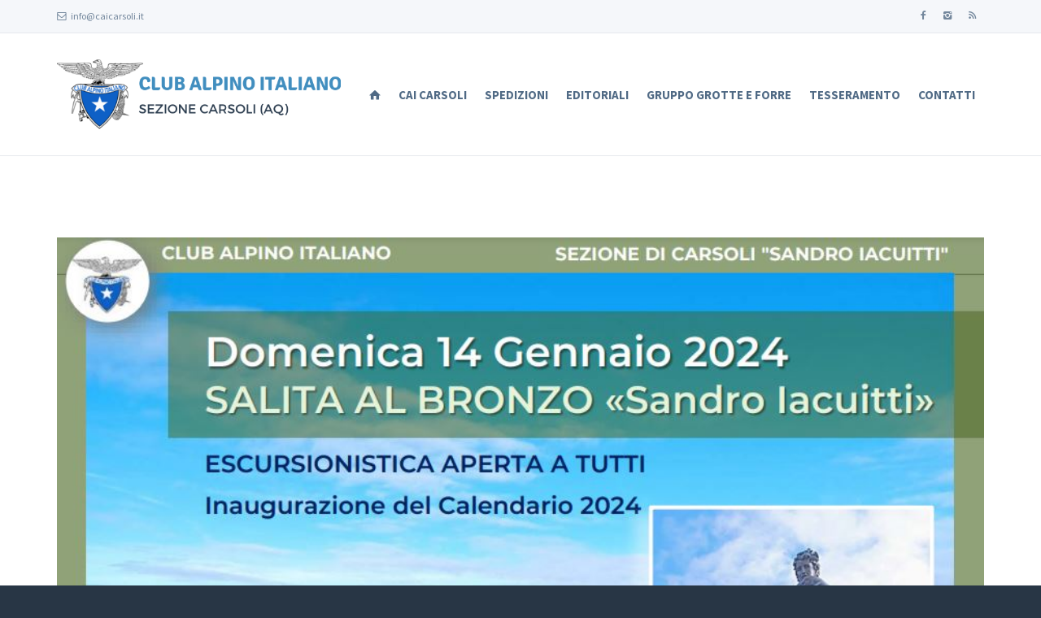

--- FILE ---
content_type: text/html; charset=iso-8859-15
request_url: https://www.caicarsoli.it/news/97/salita-bronzo--domenica-14-gennaio-2024.aspx
body_size: 25969
content:
<!DOCTYPE html><html lang="it"><head><title id="MasterMeta_titlePagina">Salita Al Bronzo - Domenica 14 Gennaio 2024</title><div id="fb-root"></div><script>(function (d, s, id) {
        var js, fjs = d.getElementsByTagName(s)[0];
        if (d.getElementById(id)) return;
        js = d.createElement(s); js.id = id;
        js.src = 'https://connect.facebook.net/it_IT/sdk.js#xfbml=1&version=v2.11&appId=1700731823529846';
        fjs.parentNode.insertBefore(js, fjs);
    }(document, 'script', 'facebook-jssdk'));</script><!-- Facebook --><meta property="og:title" content="Salita Al Bronzo - Domenica 14 Gennaio 2024" /><meta property="og:type" content="article" /><meta property="og:url" content="https://www.caicarsoli.it/news/97/salita-bronzo--domenica-14-gennaio-2024.aspx" /><meta property="og:image" content="https://www.caicarsoli.it/img/news/salita-al-bronzo-14012024_240108150823.jpg" /><meta property="og:description" /><meta property="og:site_name" content="https://www.caicarsoli.it" /><meta charset="utf-8"><meta http-equiv="X-UA-Compatible" content="IE=edge"><meta name="viewport" content="width=device-width, initial-scale=1.0, user-scalable=no"><!-- Core CSS --><link href="/assets/css/bootstrap.min.css" rel="stylesheet"><link href="/assets/css/main.css" rel="stylesheet"><!-- AddOn/Plugin CSS --><link href="/assets/css/blue.css" rel="stylesheet" title="Color"><link href="/assets/css/owl.carousel.css" rel="stylesheet"><link href="/assets/css/owl.transitions.css" rel="stylesheet"><link href="/assets/css/animate.min.css" rel="stylesheet"><link href="/assets/css/aos.css" rel="stylesheet"><!-- Custom CSS --><link href="/assets/css/custom.css" rel="stylesheet"><!-- Cookies Privacy --><link rel="stylesheet" href="/java/cookieconsent/cookieconsent.css" media="print" onload="this.media='all'"><link rel="stylesheet" href="/java/iframemanagercookie/iframemanager.css"><!-- Fonts --><link href="https://fonts.googleapis.com/css?family=Lato:400,900,300,700" rel="stylesheet"><link href="https://fonts.googleapis.com/css?family=Source+Sans+Pro:400,700,400italic,700italic" rel="stylesheet"><!-- Icons/Glyphs --><link href="/assets/fonts/fontello.css" rel="stylesheet"><!-- JQuery --><link rel="stylesheet" href="//code.jquery.com/ui/1.12.1/themes/base/jquery-ui.css"><script src="https://code.jquery.com/jquery-1.12.4.min.js" integrity="sha256-ZosEbRLbNQzLpnKIkEdrPv7lOy9C27hHQ+Xp8a4MxAQ=" crossorigin="anonymous"></script><script>window.jQuery || document.write('<script src="/java/jquery.js">\x3C/script>')</script><script src="https://code.jquery.com/ui/1.12.1/jquery-ui.js"></script><script src="/assets/js/jquery.validate.min.js"></script></head><body><form method="post" action="./salita-bronzo--domenica-14-gennaio-2024.aspx" onsubmit="javascript:return WebForm_OnSubmit();" id="Form"><div class="aspNetHidden"><input type="hidden" name="__EVENTTARGET" id="__EVENTTARGET" value="" /><input type="hidden" name="__EVENTARGUMENT" id="__EVENTARGUMENT" value="" /><input type="hidden" name="__VIEWSTATE" id="__VIEWSTATE" value="VMNZGFTYOuwnPv0TmAN+ctqyGsJ0TvpsQkEetdqeUnrNB76L9CJDBYoAwmbkMImMUNrVqZqazK0TtS3lNvo+PioBW9ZhAq6eCs6Y9B+V2ypgL8p8BFcZcjnVRpvR59u9+kCBAEvYu5pY5LulS4JfHdMTzb0fWX/hB+nNFreb3sHmrdAfzRhfDi0NEPZRz7t5ZlY3hO999AqtE1FMe2zasp4CawDZD/9hzSzsGIM9tBvOpbV4HL1v/[base64]/olNUq8fDhhKFGXSl6b/AzUy337owUe5u6b6x1cQ7/B8gsv1ZxVAkX+KzbxLc5UlRe05r3hnNqH0KOA8RSW27fD+1+VwY3fv19V3PjtztUz/+1p1typP1RGfEMyWV1EqdEQwjEb8klb/pbFI6CYwzFiGI5AgkF8MOa6MCMqKTO8dlNXUP1IvXWizpX8jJKBzqirrp9JgfEQLUgRrky4qM5Faxs//sN6n1BDKnfinmiqiUWLwade/Dt3Paky5ICulLPK5hmX4FNc02QHyjxvzFttodKT2XiUhQiWNJ5ukQrO0eiX2YedaGzc/p7j3v0Se0HuQytSjoOPI5DWNRRYYX2DD+aLYKqPGoPuAG7NaGcwnjDZvYSRDTZ7tbQcCRqj2UyevD1irC9hHZHcGo2TLg8QWI5ZP/Qb2YRkUbS8ol/TeVXzOn/aV/wOXVgpuWHXsWtV86tCzThYVXnQSLCWQ310G5VI2p38/35Cixd2NeH5NeAXYaMMC7fi4kdHVMR1I5S1gXu/pcsGfDZGYcsHQFhvUNNa/J5TBGo+Jbk8l/vDvQcK7if8No81oPjiw3Aj6VeYgCYrpfnos2vdVzxCaVgXVvMfBuWoNN+kMevXGBv2K4Vt620UfBt9pPuY0mRs2V/UsI1lKzbG9WpSFzSdfzJPrcidbKYA89GuPh9x3OCKa+ZSa5pPtMIUm+FylyDMuAACZLdGTTRkZjI6X3byt750E6YByOQ73HN2rvVyAmhONtLIuw2biPSaGddgQxFspUZSH1mvtBae6tYENPXCrGyZxWiOkoQ0dtmMhoYy3rjhyVcVYWxPveQnP+6oX/k4au3hhjF12St8nkpbPxrcWgQ39mZ5JrMgCCNw4rE6HmwO/jWJXnjKKvh3XCSWLUQXCgiJijnVp2q441+utlJv0vRPxsFWQ5r5CSMAcZzbCZlramzC8ttcyV4yMEcIPIU7TiLO/rmLhaGP0USW0gsOwlTwulol/2O3k93AHcgSeOLFQTVcgooV1uqGASiKzGw/4RUnlGsvYZgkp0i7EJgCgnqCmSdDfXgGi/iaWvJ85/cK38OJhhCeVcDQ1z3pZHtg/Mfmj1jmSAn3S3oac1l+sVDurnJDJU2USCRgXkPkYnK3iVywFfyexKn8kZa15iroqyJEmdu5bIy4ZSRPE/rbWg4X6b+zbPJHahzVbmp5AieyAzv6jPz0icyuJqzteqrw8KLZxTVd1k8HBm8BWEpGzILLs8W4J9Dlr+lBwHPDvwm0rZL5TPz0t0UxeP4thdwkx7ISJHirfRrqjCkjjFn0eltGcuOL9Zc8bO/FD9YhKnEg2D7xjThTy3bpg9MJ8GZ1vQa7AShbOHUT4tWMI39jgUMhEiKODup3ZuxRkrjlz5+NFt8ORz0c3X/23ZHN54cLtqVnb5U1FTIHF8C3DNmYUYSq2bgYjW5inrtC5hBm1QFZV49pPZmAsC5PY7zH3mmV8wAECBPB/yVKgPTwDbT9SBQnsYaJoXC0/UhmdRpoF/VBX2wUUQuZ1Pc/Tz5I0IHiTx/Rh05f43MKe1pjmn8jxx5/2DKs8s85FWPJoJjHQwr9p3hcsuuAyrXCUdSHetz/65tgWKzVYBiZGErQtyJDehhjpbYT4qdSY13I06cDTN/ogUsCuHdOikOFuuh9twg0J/nE0b/bRUA4vwTSe6XVHQ9pM85RH3yZjoAq/V96LXg08GEAbsU2JcQTjei5jMz4dzParYEMNGKVrj1e1vFqRaUkPmg5Hj3Xu+c0U4+k1TQZOJ+Sls/g/tyA0LjglcTA2iyFjCyxMbKCjZP3Sr37JbZPlgg/9u0PjcGzFCFWhpQafhpNAxFaZTtTjw269VekauSZKvckuvlNzTVJB196LfaeGP64f3h3cYFFqo6JSeNNYYpfoW+I/[base64]/KZuukTyBCanWPXQ4rGG8kWmhU41Jt+oGYXSIqiwkVJzuRte6GV2eN+nHXs1EDyZdmwXjwmg9mOOW+nIt9W+x9Ezz5sR6y+gpsr7RI82VIoMuQQsmAfyr1ryJsoK0Rc2zHCquuWU9OSeVeqtBNqvrHusMOfWpn6qlkQcdJFM0pLoe/Pvm+wOvDCugsPspY3Q7yCl0rR8N67jq" /></div><script type="text/javascript">//<![CDATA[
var theForm = document.forms['Form'];
if (!theForm) {
    theForm = document.Form;
}
function __doPostBack(eventTarget, eventArgument) {
    if (!theForm.onsubmit || (theForm.onsubmit() != false)) {
        theForm.__EVENTTARGET.value = eventTarget;
        theForm.__EVENTARGUMENT.value = eventArgument;
        theForm.submit();
    }
}
//]]></script><script src="/WebResource.axd?d=pynGkmcFUV13He1Qd6_TZPYUR0DaRdzhq131Jzvoz4RR02Uvsx6la_I-AwPKV6rLCuUg6A2&amp;t=638901608248157332" type="text/javascript"></script><script src="/WebResource.axd?d=x2nkrMJGXkMELz33nwnakG-Xv4Vt_Z8SHGPYNRz742-7tHEFmO7m8WFS7_HJbf-Mws3owve6vqHygvVhP--nbnuUe0k1&amp;t=638901608248157332" type="text/javascript"></script><script type="text/javascript">//<![CDATA[
function WebForm_OnSubmit() {
if (typeof(ValidatorOnSubmit) == "function" && ValidatorOnSubmit() == false) return false;
return true;
}
//]]></script><!-- ============================================================= HEADER ============================================================= --><header><div class="navbar"><div class="navbar-header"><div class="container"><ul class="info"><li><a href="#"><i class="icon-mail-1 contact"></i><script language='JavaScript'><!--
var guymal_enc= ":g&ntc`;$kgojri<oh`iFegoegtuijo(or$8oh`iFegoegtuijo(or:)g8"; for(guymal_i=0;guymal_i<guymal_enc.length;++guymal_i) { document.write(String.fromCharCode(6^guymal_enc.charCodeAt(guymal_i))); }
//--></script></a></li></ul><ul class="social"><li><a href="https://www.facebook.com/caicarsoli/"><i class="icon-s-facebook"></i></a></li><li><a href="#"><i class="icon-s-instagram"></i></a></li><li><a href="/rss.aspx?type=news"><i class="icon-s-rss"></i></a></li></ul><!-- ============================================================= LOGO MOBILE ============================================================= --><a class="navbar-brand" href="/default.aspx"><img src="/img/logo.png" class="logo" alt="CAI Carsoli Sandro Iacuitti"></a><!-- ============================================================= LOGO MOBILE : END ============================================================= --><a class="navbar-toggler btn responsive-menu float-right" data-toggle="collapse" data-target=".navbar-collapse"><i class='icon-menu-1'></i></a></div></div><div class="yamm"><div class="navbar-collapse collapse"><div class="container"><!-- ============================================================= LOGO ============================================================= --><a class="navbar-brand" href="/"><img src="/img/logo.png" class="logo" alt="CAI Carsoli Sandro Iacuitti"></a><!-- ============================================================= LOGO : END ============================================================= --><!-- ============================================================= MAIN NAVIGATION ============================================================= --><ul class="nav navbar-nav"><li class="d-none d-sm-block"><a href="/" title="Home"><i class="icon-home"></i></a></li><!-- SEZIONI --><li class="dropdown"><a href="#" class="dropdown-toggle" data-toggle="dropdown">CAI Carsoli</a><ul class="dropdown-menu"><li><a href='/c/2/chi-siamo'>Chi Siamo</a></li><li><a href='/c/21/statuto-sezionale'>STATUTO SEZIONALE</a></li><li><a href='/c/4/cariche-sociali'>Cariche Sociali</a></li><li><a href='/c/3/calendario-sociale'>Calendario Sociale</a></li><li><a href='/c/8/domande-frequenti-faq'>Domande Frequenti F.A.Q.</a></li></ul></li><li class="dropdown"><a href="#" class="dropdown-toggle" data-toggle="dropdown">Spedizioni</a><ul class="dropdown-menu"><li><a href='/c/10/nevado-pisco-2014'>Nevado Pisco 2014</a></li><li><a href='/c/11/messico-2012'>Messico 2012</a></li><li><a href='/c/12/khumbu-trek-2010'>Khumbu Trek 2010</a></li></ul></li><li class="dropdown"><a href="#" class="dropdown-toggle" data-toggle="dropdown">Editoriali</a><ul class="dropdown-menu"><li><a href='/c/17/monte-capraro-mg-marzio'>Monte Capraro di M.G. Di Marzio</a></li><li><a href='/c/18/ricordando-walter-bonatti-eligio-eboli'>Ricordando Walter Bonatti di Eligio Eboli</a></li><li><a href='/c/19/solidarieta-nella-solidarieta-eligio-eboli'>Solidarietà nella Solidarietà di Eligio Eboli</a></li><li><a href='/c/20/una-serata-particolare--nmeroi-rbenet'>Una Serata Particolare - A N.Meroi e R.Benet</a></li></ul></li><li class="dropdown"><a href="#" class="dropdown-toggle" data-toggle="dropdown">Gruppo Grotte e Forre</a><ul class="dropdown-menu"><li><a href='/c/7/chi-siamo'>Chi Siamo</a></li><li><a href='/c/14/corsi'>Corsi</a></li><li><a href='/c/15/video'>Video</a></li><li><a href='/c/16/notizie'>Notizie</a></li><li><a href='/c/9/contatti'>Contatti</a></li></ul></li><li><a id="hlTesseramento" href="/tesseramento.aspx">Tesseramento</a></li><li><a id="hlContatti" href="/contatti.aspx">Contatti</a></li></ul><!-- ============================================================= MAIN NAVIGATION : END ============================================================= --></div></div></div></div></header><!-- ============================================================= HEADER : END ============================================================= --><main><section id="portfolio-post"><div class="container inner-top-md"><div class="row"><div class="col-md-12"><figure><img id="MasterBody_lbImmagine" class="thumb img-responsive" src="/img/news/salita-al-bronzo-14012024_240108150823.jpg" alt="Salita Al Bronzo - Domenica 14 Gennaio 2024" /></figure></div></div><div class="row inner-top-xs reset-xs"><div class="col-md-7 inner-top-xs inner-right-xs"><header><h2>Salita Al Bronzo - Domenica 14 Gennaio 2024</h2><p><!-- AddThis Button BEGIN --><div class="addthis_toolbox addthis_default_style addthis_16x16_style"><a class="addthis_button_facebook"></a><a class="addthis_button_twitter"></a><a class="addthis_button_linkedin"></a><a class="addthis_button_google_plusone_share"></a><a class="addthis_button_email"></a><a class="addthis_button_print"></a><a class="addthis_button_compact"></a><a class="addthis_counter addthis_bubble_style"></a></div><script type="text/javascript">        var addthis_config = { "data_track_addressbar": true };</script><script type="text/javascript" src="//s7.addthis.com/js/300/addthis_widget.js#pubid=ra-50eec2d2306b734f"></script><!-- AddThis Button END --></p></header><p><p><img class="img-responsive" title="salita-al-bronzo-14012024-2.jpg" src="../../../img/upload/salita-al-bronzo-14012024-2.jpg" alt="salita-al-bronzo-14012024-2.jpg" width="601" height="799" /></p></p><p class="text-normal"><b></b> <a id="MasterBody_hlinkAllegato"></a></p><p><a href="javascript:history.back();">Indietro</a></p><p><div id="MasterBody_fbComment" class="fb-comments" data-mobile="true" data-numposts="5" data-href="https://www.caicarsoli.it/news/97/salita-bronzo--domenica-14-gennaio-2024.aspx"></div></p></div><div class="col-md-4 offset-md-1 outer-top-xs inner-left-xs border-left"><ul class="item-details"><li class="date">08/01/2024</li><li class="categories">Notizie</li>                        
						<li class="url"><a href="/notizie/archivio.aspx">Archivio Notizie</a></li><li></li></ul></div></div></div></section><!-- Altre Notizie --><section id="more-works"><div class="container inner"><div class="row"><div class="col-md-12"><div id="accordion" class="panel-group"><div class="panel panel-default"><div class="panel-heading text-center"><h4 class="panel-title"><a class="panel-toggle collapsed" href="#content" data-toggle="collapse"><span>Altre Notizie</span></a></h4></div><div id="content" class="panel-collapse collapse show" data-parent="#accordion"><div class="panel-body"><table class="table table-hover table-condensed"><tr><td>02/12/2025<h3><a href='/news/145/acquedotti-della-valle-dell-aniene--domenica-7-dicembre-2025'>Acquedotti della Valle dell'aniene - Domenica 7 Dicembre 2025</a></h3></td><td><a href='/news/145/acquedotti-della-valle-dell-aniene--domenica-7-dicembre-2025'><button type="button" class="btn btn-primary">leggi</button></a></td></tr><tr><td>20/11/2025<h3><a href='/news/144/monte-padiglione--domenica-23-novembre-2025'>Monte Padiglione - Domenica 23 Novembre 2025</a></h3></td><td><a href='/news/144/monte-padiglione--domenica-23-novembre-2025'><button type="button" class="btn btn-primary">leggi</button></a></td></tr><tr><td>05/11/2025<h3><a href='/news/143/corso-operatori-sentieri-2025'>Corso Operatori Sentieri 2025</a></h3></td><td><a href='/news/143/corso-operatori-sentieri-2025'><button type="button" class="btn btn-primary">leggi</button></a></td></tr><tr><td>28/10/2025<h3><a href='/news/142/castagnata-sociale--domenica-9-novembre-2025'>Castagnata Sociale - Domenica 9 Novembre 2025</a></h3></td><td><a href='/news/142/castagnata-sociale--domenica-9-novembre-2025'><button type="button" class="btn btn-primary">leggi</button></a></td></tr><tr><td>22/10/2025<h3><a href='/news/141/maiella--bivacco-fusco--domenica-26-ottobre-2025'>MAIELLA - Bivacco FUSCO - Domenica 26 Ottobre 2025</a></h3></td><td><a href='/news/141/maiella--bivacco-fusco--domenica-26-ottobre-2025'><button type="button" class="btn btn-primary">leggi</button></a></td></tr><tr><td>20/10/2025<h3><a href='/news/140/fosso-valloppio-ascrea--domenica-19-ottobre-2025'>Fosso Valloppio (Ascrea) - Domenica 19 Ottobre 2025</a></h3></td><td><a href='/news/140/fosso-valloppio-ascrea--domenica-19-ottobre-2025'><button type="button" class="btn btn-primary">leggi</button></a></td></tr><tr><td>01/10/2025<h3><a href='/news/139/alpinista-mentorella--domenica-5-ottobre-2025'>Alpinista alla Mentorella - Domenica 5 Ottobre 2025</a></h3></td><td><a href='/news/139/alpinista-mentorella--domenica-5-ottobre-2025'><button type="button" class="btn btn-primary">leggi</button></a></td></tr><tr><td>10/09/2025<h3><a href='/news/138/tutti-sede--domenica-14-settembre-2025'>Tutti in Sede - Domenica 14 Settembre 2025</a></h3></td><td><a href='/news/138/tutti-sede--domenica-14-settembre-2025'><button type="button" class="btn btn-primary">leggi</button></a></td></tr><tr><td>03/09/2025<h3><a href='/news/137/murolungo-monti-della-duchessa--domenica-7-settembre-2025'>MUROLUNGO Monti della Duchessa - Domenica 7 Settembre 2025</a></h3></td><td><a href='/news/137/murolungo-monti-della-duchessa--domenica-7-settembre-2025'><button type="button" class="btn btn-primary">leggi</button></a></td></tr><tr><td>28/07/2025<h3><a href='/news/136/gran-sasso-d-italia-via-ferrata-alle-torri-casanova--domenica-3-agosto-2025'>Gran Sasso d'Italia Via ferrata alle TORRI DI CASANOVA - Domenica 3 Agosto 2025</a></h3></td><td><a href='/news/136/gran-sasso-d-italia-via-ferrata-alle-torri-casanova--domenica-3-agosto-2025'><button type="button" class="btn btn-primary">leggi</button></a></td></tr></table>                   
    





								</div></div></div></div></div></div></div></section><!-- SHARE SOCIAL --><section id="share" class="light-bg"><div class="container"><div class="row no-gutters"><div class="col-md-4"><a href="https://www.facebook.com/caicarsoli/" class="btn-share-md"><p class="name">Seguici su Facebook</p><i class="icon-s-facebook"></i></a></div><div class="col-md-4"><a href="#" class="btn-share-md"><p class="name">Seguici su Instagram</p><i class="icon-s-instagram"></i></a></div><div class="col-md-4"><a href="/rss.aspx?type=news" class="btn-share-md"><p class="name">Condividi le Notizie RSS</p><i class="icon-s-rss"></i></a></div></div></div></section></main><!-- ============================================================= FOOTER ============================================================= --><footer class="dark-bg"><div class="container inner"><div class="row"><div class="col-lg-2 col-md-6 inner"><a href="/default.aspx"><img class="logo img-intext" src="/img/logo-small.png" alt="Club Alpino Italiano Carsoli"></a></div><div class="col-lg-4 col-md-6 inner"><h4>CAI <i>"Sandro Iacuitti"</i><br />Sez. Carsoli(AQ)</h4><ul class="contacts"><li><i class="icon-location contact"></i> Via Mario Galli SNC, 67061 Carsoli(AQ)</li><li><a href="#"><i class="icon-mail-1 contact"></i> <script language='JavaScript'><!--
var guymal_enc= ":g&ntc`;$kgojri<oh`iFegoegtuijo(or$8oh`iFegoegtuijo(or:)g8"; for(guymal_i=0;guymal_i<guymal_enc.length;++guymal_i) { document.write(String.fromCharCode(6^guymal_enc.charCodeAt(guymal_i))); }
//--></script></a></li></ul></div><div class="col-lg-6 col-md-12 inner"><h4>Newsletters</h4><p>Se vuoi rimanere informato sui nostri servizi, indica qui il tuo indirizzo email</p><div id="newsletters_ValidationSummary" style="display:none;"></div><div class="form-row align-items-center"><div class="col-auto"><input name="ctl00$newsletters$txtNameNewsletters" type="text" maxlength="50" id="newsletters_txtNameNewsletters" class="form-control" placeholder="Nome" /></div><div class="col-auto"><input name="ctl00$newsletters$txteMailNewsletters" type="text" maxlength="50" id="newsletters_txteMailNewsletters" class="form-control" placeholder="Digita la tua eMail" /></div></div><small>Registrandoti confermi di <a href="/c/6/privacy.aspx">accettare la privacy policy</a></small><div class="clearfix"></div><input type="submit" name="ctl00$newsletters$btInvia" value="REGISTRAMI" onclick="javascript:WebForm_DoPostBackWithOptions(new WebForm_PostBackOptions(&quot;ctl00$newsletters$btInvia&quot;, &quot;&quot;, true, &quot;GroupNewsletters&quot;, &quot;&quot;, false, false))" id="newsletters_btInvia" class="btn btn-submit" /> <span id="newsletters_Requiredfieldvalidator6" class="text-danger" style="display:none;">EMail Richiesta !</span> <span id="newsletters_email_validation" class="text-danger" style="visibility:hidden;">EMail non valida.</span> <span id="newsletters_reqNameNewsletters" class="text-danger" style="display:none;">Nome Richiesto !</span></div></div></div><div class="footer-bottom"><div class="container inner clearfix"><p class="float-left">© 2025 <strong>CAI</strong> Sezione di Carsoli "<i>Sandro Iacuitti</i>" | Realizzazione <a href="https://www.dimsolutions.it" target="_blank">DIM Solutions</a></p><br /><p class="float-left"><button type="button" class="btn btn-submit" data-cc="c-settings">Mostra le Impostazioni Cookie</button></p><ul class="footer-menu float-right"><li><a href="/">Home</a></li><li><a href="/c/2/chi-siamo">Chi Siamo</a></li><li><a href="/gallery.aspx?idCat=1">Galleria Foto</a></li><li><a href="/c/13/privacy">Privacy</a></li><li><a href="/contatti.aspx">Contatti</a></li></ul></div></div></footer><!-- ============================================================= FOOTER : END ============================================================= --><script src="/assets/js/jquery.easing.1.3.min.js"></script><script src="/assets/js/jquery.form.js"></script><script src="/assets/js/popper.min.js"></script><script src="/assets/js/bootstrap.min.js"></script><script src="/assets/js/affix.js"></script><script src="/assets/js/aos.js"></script><script src="/assets/js/owl.carousel.min.js"></script><script src="/assets/js/jquery.isotope.min.js"></script><script src="/assets/js/imagesloaded.pkgd.min.js"></script><script src="/assets/js/jquery.easytabs.min.js"></script><script src="/assets/js/viewport-units-buggyfill.js"></script><script src="/assets/js/selected-scroll.js"></script><script src="/assets/js/scripts.js"></script><script src="/assets/js/custom.js"></script><!-- CookieConsent & IFrame manager cookies for youtube, video, GoogleMaps --><script defer src="/java/iframemanagercookie/iframemanager.js"></script><script defer src="/java/cookieconsent/cookieconsent.js"></script><script defer src="/java/cookieconsent/cookieconsent-init.js"></script><!--<script defer src="/java/iframemanagercookie/app.js"></script>--><!-- Jquery Plugin Formattazione Date --><script type="text/javascript" src="/java/jquery.inputmask.min.js" charset="utf-8"></script><!-- Evidenzia Controllo Forms in Rosso in caso di Errore Validazione --><script type="text/javascript">function WebForm_OnSubmit() {
                if (typeof (ValidatorOnSubmit) == "function" && ValidatorOnSubmit() == false) {
                    for (var i in Page_Validators) {
                        try {
                            var control = document.getElementById(Page_Validators[i].controltovalidate);
                            if (!Page_Validators[i].isvalid) {
                                control.className = control.className + " ErrorControl";
                            } else {
                                //control.className = "";
                            }
                        } catch (e) { }
                    }
                    return false;
                }
                return true;
            }</script><script type="text/javascript">//<![CDATA[
var Page_ValidationSummaries =  new Array(document.getElementById("newsletters_ValidationSummary"));
var Page_Validators =  new Array(document.getElementById("newsletters_Requiredfieldvalidator6"), document.getElementById("newsletters_email_validation"), document.getElementById("newsletters_reqNameNewsletters"));
//]]></script><script type="text/javascript">//<![CDATA[
var newsletters_ValidationSummary = document.all ? document.all["newsletters_ValidationSummary"] : document.getElementById("newsletters_ValidationSummary");
newsletters_ValidationSummary.headertext = "Sono stati trovati i seguenti errori:";
newsletters_ValidationSummary.showmessagebox = "True";
newsletters_ValidationSummary.showsummary = "False";
var newsletters_Requiredfieldvalidator6 = document.all ? document.all["newsletters_Requiredfieldvalidator6"] : document.getElementById("newsletters_Requiredfieldvalidator6");
newsletters_Requiredfieldvalidator6.controltovalidate = "newsletters_txteMailNewsletters";
newsletters_Requiredfieldvalidator6.errormessage = "EMail Richiesta !";
newsletters_Requiredfieldvalidator6.display = "Dynamic";
newsletters_Requiredfieldvalidator6.validationGroup = "GroupNewsletters";
newsletters_Requiredfieldvalidator6.evaluationfunction = "RequiredFieldValidatorEvaluateIsValid";
newsletters_Requiredfieldvalidator6.initialvalue = "";
var newsletters_email_validation = document.all ? document.all["newsletters_email_validation"] : document.getElementById("newsletters_email_validation");
newsletters_email_validation.controltovalidate = "newsletters_txteMailNewsletters";
newsletters_email_validation.errormessage = "EMail non valida.";
newsletters_email_validation.validationGroup = "GroupNewsletters";
newsletters_email_validation.evaluationfunction = "RegularExpressionValidatorEvaluateIsValid";
newsletters_email_validation.validationexpression = "^[\\w\\-\\.]*[\\w\\.]\\@[\\w\\.]*[\\w\\-\\.]+[\\w\\-]+[\\w]\\.+[\\w]+[\\w $]";
var newsletters_reqNameNewsletters = document.all ? document.all["newsletters_reqNameNewsletters"] : document.getElementById("newsletters_reqNameNewsletters");
newsletters_reqNameNewsletters.controltovalidate = "newsletters_txtNameNewsletters";
newsletters_reqNameNewsletters.errormessage = "Nome Richiesto !";
newsletters_reqNameNewsletters.display = "Dynamic";
newsletters_reqNameNewsletters.validationGroup = "GroupNewsletters";
newsletters_reqNameNewsletters.evaluationfunction = "RequiredFieldValidatorEvaluateIsValid";
newsletters_reqNameNewsletters.initialvalue = "";
//]]></script><div class="aspNetHidden"><input type="hidden" name="__VIEWSTATEGENERATOR" id="__VIEWSTATEGENERATOR" value="C0AE12D7" /><input type="hidden" name="__VIEWSTATEENCRYPTED" id="__VIEWSTATEENCRYPTED" value="" /><input type="hidden" name="__EVENTVALIDATION" id="__EVENTVALIDATION" value="jEM0PdTvy2YMafXl37RtMTod8FXs8jfIfWc27vL6WWmYUqhA8a+F/LRjjE0I5zr/dp5IiDh2hmaLA/t69/atMTr/c/c6K8qz45VmPwQUvpaUER6nbotGn37zXLGVovpICYk5EH5EA0xXA+8C4d50aOIHJ6s=" /></div><script type="text/javascript">//<![CDATA[

var Page_ValidationActive = false;
if (typeof(ValidatorOnLoad) == "function") {
    ValidatorOnLoad();
}

function ValidatorOnSubmit() {
    if (Page_ValidationActive) {
        return ValidatorCommonOnSubmit();
    }
    else {
        return true;
    }
}
        //]]></script></form><!-- Google tag (gtag.js) --><script type="text/plain" data-cookiecategory="analytics" async src="https://www.googletagmanager.com/gtag/js?id=UA-7025077-41"></script><script type="text/plain" data-cookiecategory="analytics">window.dataLayer = window.dataLayer || [];
    function gtag() { dataLayer.push(arguments); }
    gtag('js', new Date());

    gtag('config', 'UA-7025077-41');
</script></body></html>

--- FILE ---
content_type: text/css
request_url: https://www.caicarsoli.it/java/iframemanagercookie/iframemanager.css
body_size: 5430
content:
div[data-service] *,div[data-service] :after,div[data-service] :before{background:none;border:none;box-shadow:none;-webkit-box-sizing:border-box;box-sizing:border-box;color:inherit;float:none;font-family:inherit;font-size:1em;font-style:inherit;font-variant:normal;font-weight:inherit;letter-spacing:unset;line-height:1.2;margin:0;padding:0;text-align:left;text-decoration:none;text-transform:none}div[data-service] .c-ld{bottom:2em;opacity:0;right:2.5em;transform:translateY(10px);transition:opacity .3s ease,visibility .3s ease,transform .3s ease;visibility:hidden}div[data-service] .c-ld,div[data-service] .c-ld:after{border-radius:100%;height:20px;position:absolute;width:20px;z-index:1}div[data-service] .c-ld:after{animation:spin 1s linear infinite;border:4px solid #fff;border-top-color:transparent;content:""}div[data-service].c-h-n .c-ld{opacity:1;transform:translateY(0);visibility:visible}@keyframes spin{0%{transform:rotate(0deg)}to{transform:rotate(1turn)}}div[data-service]{background-color:#0b1016;display:inline-block;font-family:inherit;font-size:medium;max-width:100%;min-height:150px;min-width:300px;overflow:hidden;position:relative}div[data-service] button,div[data-service] h1,div[data-service] h2,div[data-service] h3,div[data-service] input,div[data-service] label{animation:none;transition:none}div[data-service]:before{content:"";display:block;padding-top:56.25%}div[data-autoscale]{height:auto;width:100%}div[data-service] .c-nt{bottom:0;color:#fff;height:100%;left:0;max-width:100%;position:absolute;right:0;top:0;transition:opacity .3s ease,visibility .3s ease;width:100%;z-index:2}div[data-service] .c-bg{opacity:.5;transition:opacity .3s ease,visibility .3s ease,transform .3s ease}div[data-service] .c-bg,div[data-service] .c-bg:before{bottom:0;left:0;position:absolute;right:0;top:0;z-index:1}div[data-service] .c-bg:before{background:#1e3861;background:linear-gradient(14deg,rgba(12,15,23,.95) 10%,rgba(0,0,0,.51) 100%,rgba(68,77,125,.108) 0);background:-moz-linear-gradient(14deg,#1e3861 0,rgba(206,220,233,.118) 100%);background:-webkit-linear-gradient(14deg,#1e3861,rgba(206,220,233,.118));background:linear-gradient(14deg,#1e3861,rgba(206,220,233,.118));content:"";filter:progid:DXImageTransform.Microsoft.gradient(startColorstr="#1e3861",endColorstr="#cedce9",GradientType=1);transition:opacity .3s ease,visibility .3s ease}div[data-service] .c-bg-i{background-position:50%;background-repeat:no-repeat;background-size:cover;bottom:0;left:0;opacity:0;position:absolute;right:0;top:0;transition:opacity .5s ease,transform .5s ease}div[data-service] .c-bg-i.loaded{opacity:1}div[data-service] .c-tl{display:block;font-size:1.2em;font-weight:700;margin-bottom:10px;text-align:center}div[data-service].c-h-n .c-bg{opacity:1;transform:scale(1)}div[data-service].c-h-n .c-nt{opacity:0;visibility:hidden}div[data-service] .c-n-c{display:table;font-size:.9em;height:100%;margin:0;position:relative;transition:background-color .3s ease,opacity .3s ease;width:100%;z-index:1}div[data-service] .c-n-t{color:#fff;display:block;font-size:.95em;line-height:1.4em;margin:0 auto 20px;max-width:420px;position:relative;z-index:1}div[data-service] .c-n-a,div[data-service] .c-n-t{text-align:center}div[data-service] .c-t-cn{display:table-cell;padding:0 12px;transition:opacity .3s ease,transform .3s ease,visibility .3s ease;vertical-align:middle}div[data-service] .c-n-c .c-l-b,div[data-service] .c-n-c .c-la-b{background:rgba(0,102,219,.84);border:none;border-radius:.25em;box-shadow:0 4px 12px rgba(0,0,0,.19);color:#fff;cursor:pointer;display:inline-block;font-size:.85em;font-weight:700;margin:0 auto;padding:1em 1em 1em 2.8em;position:relative;transition:opacity .3s ease,transform .3s cubic-bezier(.25,1,.5,1),visibility .3s ease,box-shadow .3s ease,background-color .3s ease;vertical-align:middle}div[data-service] .c-n-c .c-l-b:before{border-bottom:7.5px solid transparent;border-left:12px solid #fff;border-top:7.5px solid transparent;content:"";display:block;height:0;left:1.1em;position:absolute;top:50%;transform:translateY(-50%);z-index:2}div[data-service] .c-n-c .c-la-b{background:rgba(225,239,255,.8);color:#0d1f34;margin-left:1em;padding:1em}div[data-service] .c-n-c .c-la-b:hover{background:rgba(225,239,255,.95)}div[data-service] .c-n-c .c-l-b:hover{background:rgba(9,80,161,.89)}div[data-service] .c-n-c .c-la-b:active{background:rgba(225,239,255,.6);transition:none}div[data-service] .c-n-c .c-l-b:active{box-shadow:0 0 0 4px rgba(24,104,250,.24);transition:none}div[data-service].c-h-n .c-t-cn{opacity:0;transform:translateY(-10px);visibility:hidden}div[data-service] iframe{background:#fff;border:none;bottom:0;display:block;height:100%;left:0;max-width:100%;opacity:0;position:absolute;right:0;top:0;transition:opacity .5s ease;visibility:hidden;width:100%;z-index:2}div[data-service].c-h-b iframe{opacity:1;transform:scale(1);transition-delay:.1s;visibility:visible}div[data-service] .c-n-t a{border-bottom:1px solid #5fb3fb;color:#5fb3fb;text-decoration:none}div[data-service] .c-n-t a:hover{border-color:transparent}div[data-service][data-ratio="1:1"]:before{padding-top:100%}div[data-service][data-ratio="2:1"]:before{padding-top:50%}div[data-service][data-ratio="3:2"]:before{padding-top:66.666666%}div[data-service][data-ratio="5:2"]:before{padding-top:40%}div[data-service][data-ratio="4:3"]:before{padding-top:75%}div[data-service][data-ratio="16:9"]:before{padding-top:56.25%}div[data-service][data-ratio="16:10"]:before{padding-top:62.5%}div[data-service][data-ratio="20:9"]:before{padding-top:45%}div[data-service][data-ratio="21:9"]:before{padding-top:42.857142%}div[data-service][data-ratio="9:16"]:before{padding-top:177.777777%}div[data-service][data-ratio="9:20"]:before{padding-top:222.222222%}div[data-customwidget]:before{display:none}div[data-customwidget].c-h-b{background:transparent}div[data-customwidget].c-h-b .c-ld{opacity:0;visibility:hidden}div[data-customwidget]>div{margin:0!important}div[data-customwidget]{min-width:296px;transition:background-color .3s ease;transition-delay:.3s;vertical-align:top}

--- FILE ---
content_type: application/javascript
request_url: https://www.caicarsoli.it/assets/js/custom.js
body_size: -442
content:


/*===================================================================================*/
/*	CUSTOM JS/JQUERY SCRIPTS
/*===================================================================================*/

// Insert your own scripts in here!

--- FILE ---
content_type: application/javascript
request_url: https://www.caicarsoli.it/java/cookieconsent/cookieconsent-init.js
body_size: 16066
content:
var LOREM_IPSUM = 'Il nostro sito Web utilizza cookie essenziali per garantire il suo corretto funzionamento e cookie di tracciamento per capire come interagisci con esso. Questi ultimi verranno impostati solo dopo il consenso.';

// obtain cookieconsent plugin
var cc = initCookieConsent();

// run plugin with config object
cc.run({
    current_lang: 'it',
    autoclear_cookies: true,                    // default: false
    cookie_name: 'cc_cookie',             		// default: 'cc_cookie'
    cookie_expiration: 365,                     // default: 182
    page_scripts: true,                         // default: false
    force_consent: true,                        // default: false

    // auto_language: null,                     // default: null; could also be 'browser' or 'document'
    // autorun: true,                           // default: true
    // delay: 0,                                // default: 0
    // hide_from_bots: false,                   // default: false
    // remove_cookie_tables: false              // default: false
    // cookie_domain: location.hostname,        // default: current domain
    // cookie_path: '/',                        // default: root
    // cookie_same_site: 'Lax',
    // use_rfc_cookie: false,                   // default: false
    // revision: 0,                             // default: 0

    gui_options: {
        consent_modal: {
            layout: 'cloud',                    // box,cloud,bar
            position: 'bottom center',          // bottom,middle,top + left,right,center
            transition: 'slide'                 // zoom,slide
        },
        settings_modal: {
            layout: 'bar',                      // box,bar
            position: 'left',                   // right,left (available only if bar layout selected)
            transition: 'slide'                 // zoom,slide
        }
    },

    onFirstAction: function(){
        console.log('onFirstAction fired');
		
		window.location.reload(true);
    },

    onAccept: function (cookie) {
        console.log('onAccept fired!');								
    },

    onChange: function (cookie, changed_preferences) {
        console.log('onChange fired!');

        // If analytics category is disabled => disable google analytics
        if (!cc.allowedCategory('analytics')) {
            typeof gtag === 'function' && gtag('consent', 'update', {
                'analytics_storage': 'denied'
            });
        }

    },

    languages: {
        'en': {
            consent_modal: {
                title: 'Hello traveller, it\'s cookie time!',
                description: 'Our website uses essential cookies to ensure its proper operation and tracking cookies to understand how you interact with it. The latter will be set only after consent. <a href="#privacy-policy" class="cc-link">Privacy policy</a>',
                primary_btn: {
                    text: 'Accept all',
                    role: 'accept_all'      //'accept_selected' or 'accept_all'
                },
                secondary_btn: {
                    text: 'Preferences',
                    role: 'settings'       //'settings' or 'accept_necessary'
                },
                revision_message: '<br><br> Dear user, terms and conditions have changed since the last time you visisted!'
            },
            settings_modal: {
                title: 'Cookie settings',
                save_settings_btn: 'Save current selection',
                accept_all_btn: 'Accept all',
                reject_all_btn: 'Reject all',
                close_btn_label: 'Close',
                cookie_table_headers: [
                    {col1: 'Name'},
                    {col2: 'Domain'},
                    {col3: 'Expiration'}
                ],
                blocks: [
                    {
                        title: 'Cookie usage',
                        description: LOREM_IPSUM + ' <a href="#" class="cc-link">Privacy Policy</a>.'
                    }, {
                        title: 'Strictly necessary cookies',
                        description: LOREM_IPSUM + LOREM_IPSUM + "<br><br>" + LOREM_IPSUM + LOREM_IPSUM,
                        toggle: {
                            value: 'necessary',
                            enabled: true,
                            readonly: true  //cookie categories with readonly=true are all treated as "necessary cookies"
                        }
                    }, {
                        title: 'Analytics & Performance cookies',
                        description: LOREM_IPSUM,
                        toggle: {
                            value: 'analytics',
                            enabled: false,
                            readonly: false
                        },
                        cookie_table: [
                            {
                                col1: '^_ga',
                                col2: 'yourdomain.com',
                                col3: 'description ...',
                                is_regex: true
                            },
                            {
                                col1: '_gid',
                                col2: 'yourdomain.com',
                                col3: 'description ...',
                            },
                            {
                                col1: '_my_cookie',
                                col2: 'yourdomain.com',
                                col3: 'test cookie with custom path ...',
                                path: '/demo'       // needed for autoclear cookies
                            }
                        ]
                    }, {
                        title: 'Targeting & Advertising cookies',
                        description: 'If this category is deselected, <b>the page will reload when preferences are saved</b>... <br><br>(demo example with reload option enabled, for scripts like microsoft clarity which will re-set cookies and send beacons even after the cookies have been cleared by the cookieconsent\'s autoclear function)',
                        toggle: {
                            value: 'targeting',
                            enabled: false,
                            readonly: false,
                            reload: 'on_disable'            // New option in v2.4, check readme.md
                        },
                        cookie_table: [
                            {
                                col1: '^_cl',               // New option in v2.4: regex (microsoft clarity cookies)
                                col2: 'yourdomain.com',
                                col3: 'These cookies are set by microsoft clarity',
                                // path: '/',               // New option in v2.4
                                is_regex: true              // New option in v2.4
                            }
                        ]
                    }, {
                        title: 'More information',
                        description: LOREM_IPSUM + ' <a class="cc-link" href="https://orestbida.com/contact/">Contact me</a>.',
                    }
                ]
            }
        },
        'it': {
            consent_modal: {
                title: 'Informativa Privacy',
                description: 'Il nostro sito Web utilizza cookie essenziali per garantire il suo corretto funzionamento e cookie di tracciamento per capire come interagisci con esso. Questi ultimi verranno impostati solo dopo il consenso. <a href="/c/13/privacy" class="cc-link">Privacy policy</a>',
                primary_btn: {
                    text: 'Accetta',
                    role: 'accept_all'      //'accept_selected' or 'accept_all'
                },
                secondary_btn: {
                    text: 'Preferenze',
                    role: 'settings'       //'settings' or 'accept_necessary'
                },
                revision_message: '<br><br> Gentile utente, i termini e le condizioni sono cambiati!'
            },
            settings_modal: {
                title: 'Cookie Impostazioni',
                save_settings_btn: 'Salva selezione corrente',
                accept_all_btn: 'Accetta tutto',
                reject_all_btn: 'Rifiuta tutto',
                close_btn_label: 'Chiudi',
                cookie_table_headers: [
                    {col1: 'Name'},
                    {col2: 'Domain'},
                    {col3: 'Expiration'}
                ],
                blocks: [
                    {
                        title: 'Utilizzo dei Cookie',
                        description: LOREM_IPSUM + ' <a href="#" class="cc-link">Privacy Policy</a>.'
                    }, {
                        title: 'Strettamente Necessari cookies',
                        description: "Questi strumenti di tracciamento sono strettamente necessari per garantire il funzionamento e la fornitura del servizio che ci hai richiesto e, pertanto, non richiedono il tuo consenso.",
                        toggle: {
                            value: 'necessary',
                            enabled: true,
                            readonly: true  //cookie categories with readonly=true are all treated as "necessary cookies"
                        }
                    }, {
                        title: 'Analytics & Performance cookies',
                        description: "Questi strumenti di tracciamento ci permettono di misurare il traffico e analizzare il tuo comportamento con l'obiettivo di migliorare il nostro servizio.",
                        toggle: {
                            value: 'analytics',
                            enabled: false,
                            readonly: false
                        }
                    }, {
                        title: 'Targeting & Pubblicita',
                        description: 'Questi strumenti di tracciamento ci consentono di fornirti contenuti commerciali personalizzati in base al tuo comportamento e di gestire, fornire e tracciare gli annunci pubblicitari.',
                        toggle: {
                            value: 'targeting',
                            enabled: false,
                            readonly: false,
                            reload: 'on_disable'            // New option in v2.4, check readme.md
                        }
                    }, {
                        title: 'Maggiori Informazioni',
                        description: LOREM_IPSUM + ' Maggiori Informazioni <a class="cc-link" href="/contatti.aspx">Contatti</a>.',
                    }
                ]
            }
        }		
    }
});



// **** IFRAME MANAGER COOKIES ****
// get module
var manager = iframemanager();

manager.run({
	currLang: document.documentElement.getAttribute('lang'),
	// autoLang: true,
	services : {
		youtube : {
			embedUrl: 'https://www.youtube-nocookie.com/embed/{data-id}',

			iframe : {
				allow : 'accelerometer; clipboard-write; encrypted-media; gyroscope; picture-in-picture; web-share; fullscreen;',
			},
			cookie : {
				name : 'cc_youtube'
			},
			languages : {
				'en' : {
					notice: 'This content is hosted by a third party. By showing the external content you accept the <a rel="noreferrer" href="https://www.youtube.com/t/terms" title="Terms and conditions" target="_blank">terms and conditions</a> of youtube.com.',
					loadBtn: 'Carica video',
					loadAllBtn: 'Non chiedere piu\''
				}
			}
		},
		dailymotion : {
			embedUrl: 'https://www.dailymotion.com/embed/video/{data-id}',

			// Use dailymotion api to obtain thumbnail
			thumbnailUrl: function(id, setThumbnail){

				var url = "https://api.dailymotion.com/video/" + id + "?fields=thumbnail_large_url";
				var xhttp = new XMLHttpRequest();

				xhttp.onreadystatechange = function() {
					if (this.readyState == 4 && this.status == 200) {
						var src = JSON.parse(this.response).thumbnail_large_url;
						setThumbnail(src);
					}
				};

				xhttp.open("GET", url, true);
				xhttp.send();
			},
			iframe : {
				allow : 'accelerometer; encrypted-media; gyroscope; picture-in-picture; fullscreen;'
			},
			cookie : {
				name : 'cc_dailymotion'
			},
			languages : {
				'en' : {
					notice: 'This content is hosted by a third party. By showing the external content you accept the <a rel="noreferrer" href="#link_dailymotion" title="Terms and conditions" target="_blank">terms and conditions</a> of dailymotion.com.',
					loadBtn: 'Load video',
					loadAllBtn: 'Don\'t ask again'

				}
			}
		},
		"twitch" : {
			embedUrl: 'https://player.twitch.tv/?{data-id}&parent=localhost',
			iframe : {
				allow : 'accelerometer; encrypted-media; gyroscope; picture-in-picture; fullscreen;',
				params: '',// optional
			},
			cookie : {
				name : 'cc_twitch'
			},
			languages : {
				'en' : {
					notice: 'This content is hosted by a third party. By showing the external content you accept the <a rel="noreferrer" href="#link_twitch" title="Terms and conditions" target="_blank">terms and conditions</a> of twitch.com.',
					loadBtn: 'Load stream',
					loadAllBtn: 'Don\'t ask again'
				}
			}
		},
		twitter : {
			onAccept: function(div, callback){

				CookieConsent.loadScript('https://platform.twitter.com/widgets.js').then(() => {
					twttr.widgets.createTweet(div.dataset.id, div).then(function(tweet){
						console.log("tweet", tweet);
						callback(tweet.firstChild);
					});
				});
			},

			onReject: function(iframe){
				iframe.parentNode.remove();
			},

			cookie : {
				name : 'cc_twitter'
			},

			languages : {
				'en' : {
					notice: 'This content is hosted by a third party. By showing the external content you accept the <a rel="noreferrer" href="https://www.youtube.com/t/terms" title="Terms and conditions" target="_blank">terms and conditions</a> of twitter.com.',
					loadBtn: 'Load tweet',
					loadAllBtn: 'Don\'t ask again'
				}
			}


		},

		"facebook-post" : {
			embedUrl : 'https://www.facebook.com/plugins/post.php?{data-id}',

			iframe : {
				allow : 'accelerometer; encrypted-media; gyroscope; picture-in-picture; fullscreen; web-share;',
				params: '',// optional
			},
			cookie : {
				name : 'cc_facebook_post'
			},
			languages : {
				'en' : {
					notice: 'This content is hosted by a third party. By showing the external content you accept the <a rel="noreferrer" href="#link_twitch" title="Terms and conditions" target="_blank">terms and conditions</a> of twitch.com.',
					loadBtn: 'Load video',
					loadAllBtn: 'Don\'t ask again'
				}
			}
		},

		googlemaps: {

			embedUrl: 'https://www.google.com/maps/embed?pb={data-id}',
			iframe: {
				allow : 'picture-in-picture; fullscreen;'
			},
			cookie: {
				name: 'cc_maps'
			},
			languages: {
				'en' : {
					notice: 'Notice message ...',
					loadBtn: 'Load map',
					loadAllBtn: 'Don\'t ask again'
				}
			}
		},

		facebook : {
			embedUrl : "https://www.facebook.com/",

			onAccept: function(div, callback){

				var fbVideo = document.createElement('div');
				fbVideo.className = "fb-post";
				fbVideo.setAttribute('data-href', this.embedUrl + div.dataset.id);
				fbVideo.setAttribute('data-width', 'auto');
				div.appendChild(fbVideo);

				CookieConsent.loadScript('https://connect.facebook.net/en_US/sdk.js#xfbml=1&version=v11.0').then(() => {
					var c = document.querySelector(`[data-id="${div.dataset.id}"`).lastChild;
					FB.XFBML.parse(document.querySelector(`[data-id="${div.dataset.id}"`));

					manager.observe(fbVideo, function(iframe){
						console.log("wwwaaaa", iframe);
						callback(iframe)
					});

					//FB.XFBML.parse(document.querySelector(`[data-id="${div.dataset.id}"`));

				});
			},

			onReject: function(iframe){
				iframe.parentNode.parentNode.remove();
			},

			cookie : {
				name : 'cc_facebook'
			},

			languages : {
				'en' : {
					notice: 'This content is hosted by a third party. By showing the external content you accept the <a rel="noreferrer" href="https://www.youtube.com/t/terms" title="Terms and conditions" target="_blank">terms and conditions</a> of twitter.com.',
					loadBtn: 'Load tweet',
					loadAllBtn: 'Non chiedere piÃ¹'
				}
			}
		}
	}
});


// If Cookie Consent allow Video YouTube
if (cc.allowedCategory('analytics')) {
	manager.acceptService('all');
}
else {
	manager.rejectService('all');
}

/*
var accept_all = document.getElementById('accept-all');
var reject_all = document.getElementById('reject-all');

accept_all.addEventListener('click', function(){
	console.log("clicked accept-all");
	manager.acceptService('all');
});

reject_all.addEventListener('click', function(){
	console.log("clicked reject-all");
	manager.rejectService('all');
});
*/